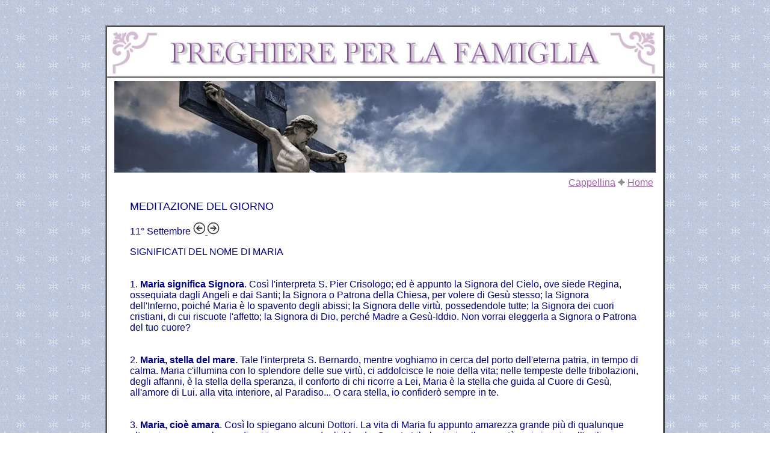

--- FILE ---
content_type: text/html
request_url: https://www.preghiereperlafamiglia.it/meditazioni/0911.htm
body_size: 2612
content:
<html>

<head>
<meta http-equiv="Content-Type" content="text/html; charset=windows-1252">
<title>Significati del nome di Maria</title>
<meta name="GENERATOR" content="Microsoft FrontPage 4.0">
<meta name="ProgId" content="FrontPage.Editor.Document">
<link rel="alternate" media="only screen and (max-width: 640px)" href="https://www.preghiereperlafamiglia.it/m/meditazioni/0911.htm">
<script type="text/javascript">
<!--
if (screen.width <= 640) {
document.location = "/m/meditazioni/0911.htm";
}
//-->
</script>
<meta name="Microsoft Theme" content="copia-di-strisce-grigie3 001, default">
<meta name="Microsoft Border" content="none">
</head>

<body background="../_themes/copia-di-strisce-grigie3/blu13.gif" bgcolor="#FFFFFF" text="#000000" link="#9C64A8" vlink="#996699" alink="#9999FF"><!--mstheme--><font face="Arial">
<p>&nbsp;</p>
<div align="center">
  <center>
  <!--mstheme--></font><table border="2" cellpadding="6" cellspacing="0" width="930" bordercolordark="#808080" bordercolorlight="#808080">
    <tr>
      <td bgcolor="#FFFFFF" width="980" align="center" bordercolor="#C0C0C0" bordercolorlight="#C0C0C0" bordercolordark="#808080" height="84" background="../images/baserosario.jpg" style="border-bottom-style: solid"><!--mstheme--><font face="Arial"><p align="center" style="word-spacing: 0; margin-top: 0; margin-bottom: 0"><font color="#996699" face="Academy Engraved LET">&nbsp;</font></p>
      <p align="center" style="word-spacing: 0; margin-top: -6; margin-bottom: -6"><a href="/index.htm"><img border="0" src="../images/titolo.JPG" width="718" height="43"></a></p>
      <p align="center" style="word-spacing: 0; margin-top: -6; margin-bottom: -6"><font color="#FFFFFF" size="1">.</font></p>
        <p align="center" style="word-spacing: 0; margin-top: -8; margin-bottom: -8"><font color="#FFFFFF">.</font></p>
      <!--mstheme--></font></td>
    </tr>
    <tr>
      <td valign="top" width="1034" bgcolor="#FFFFFF" align="center" bordercolorlight="#C0C0C0" bordercolordark="#808080" bordercolor="#808080"><!--mstheme--><font face="Arial">
        <p align="center" style="word-spacing: 0; margin-top: 0; margin-bottom: 0"><img border="0" src="../images/sfondomed9.jpg" width="900" height="152"></p>
          </center>
      <p align="right" style="word-spacing: 0; margin-top: 6; margin-bottom: 0"><font size="3" color="#996699"><a href="/cappellina.htm">Cappellina</a>
      <img border="0" src="../images/aapunto.gif" width="12" height="12"> </font><a href="/index.htm"><font size="3" color="#996699">Home</font></a><font color="#000080" size="4">&nbsp;&nbsp;</font></p>
  <center>
<div align="center">
  <!--mstheme--></font><table border="0" cellspacing="0" width="850">
    <tr>
      <td colspan="2"><!--mstheme--><font face="Arial">
          <p align="left" style="word-spacing: 0; margin-top: 0; margin-bottom: 0">&nbsp;</p>
          <p align="left" style="word-spacing: 0; margin-top: 0; margin-bottom: 0"><font color="#000080" size="4">MEDITAZIONE
          DEL
          GIORNO</font></p>
        <p class="MsoNormal"><font color="#000080">11° Settembre <a name="disabled" href="0910.htm" webbot-href="--WEBBOT-PREV--"> <img border="0" src="../images/ann20sx.jpg" width="20" height="20">
        </a>
        </font><a name="disabled" href="0912.htm" webbot-href="--WEBBOT-NEXT--"><img border="0" src="../images/ann20dx.jpg" width="20" height="20"></a></p>
        <p class="MsoNormal" style="margin-top: 0; margin-bottom: 0"><font color="#000080">SIGNIFICATI DEL NOME DI MARIA<br>
        <br>
        <br>
        1. <b> Maria significa Signora</b>. Così l'interpreta S. Pier Crisologo; ed è appunto la Signora del Cielo, ove siede Regina, ossequiata dagli Angeli e dai Santi; la Signora o Patrona della Chiesa, per volere di Gesù stesso; la Signora dell'Inferno, poiché Maria è lo spavento degli abissi; la Signora delle virtù, possedendole tutte; la Signora dei cuori cristiani, di cui riscuote l'affetto; la Signora di Dio, perché Madre a Gesù-Iddio. Non vorrai eleggerla a Signora o Patrona del tuo cuore?<br>
        <br>
        <br>
        2. <b> Maria, stella del mare.</b> Tale l'interpreta S. Bernardo, mentre voghiamo in cerca del porto dell'eterna patria, in tempo di calma. Maria c'illumina con lo splendore delle sue virtù, ci addolcisce le noie della vita; nelle tempeste delle tribolazioni, degli affanni, è la stella della speranza, il conforto di chi ricorre a Lei, Maria è la stella che guida al Cuore di Gesù, all'amore di Lui. alla vita interiore, al Paradiso... O cara stella, io confiderò sempre in te.<br>
        <br>
        <br>
        3. <b> Maria, cioè amara</b>. Così lo spiegano alcuni Dottori. La vita di Maria fu appunto amarezza grande più di qualunque altra; si paragona al mare di cui invano scandagli il fondo. Quante tribolazioni nella povertà, nei viaggi, nell'esilio; quante spade in quel cuore materno nella previsione della morte del suo Gesù! E sul Calvario, chi può spiegare l'amarezza del dolore di Maria? Nelle tribolazioni ricorda Maria Addolorata, pregala, e da Lei attingi pazienza.<br>
        <br>
        <br>
        PRATICA. — Recita i <a href="/cinque-salmi-del-nome-di-maria.htm"> cinque Salmi del Nome di
        Maria</a>, o almeno cinque Ave
        Maria.</font></p>
        <p class="MsoNormal" style="mso-outline-level: 1; margin-top: 0; margin-bottom: 0">&nbsp;</p>
        <p class="MsoNormal" style="mso-outline-level: 1; margin-top: 0; margin-bottom: 0">&nbsp;</p>
          </center>
    <!--mstheme--></font></td>
    </tr>
    <tr>
      <td width="750"><!--mstheme--><font face="Arial"><font size="2" color="#000080">Tratto da: Brevi
        meditazioni per tutti i giorni dell'anno e sopra le solennità della
        Chiesa proposte alle anime pie (Agostino Berteu)</font><!--mstheme--></font></td>
      <td width="50"><!--mstheme--><font face="Arial">
        <p align="right" style="margin-top: 0; margin-bottom: 0"><font color="#000080"><a name="disabled" href="0910.htm" webbot-href="--WEBBOT-PREV--"> <img border="0" src="../images/ann20sx.jpg" width="20" height="20">
        </a>
        </font><a name="disabled" href="0912.htm" webbot-href="--WEBBOT-NEXT--"><img border="0" src="../images/ann20dx.jpg" width="20" height="20"></a><!--mstheme--></font></td>
    </tr>
  </table><!--mstheme--><font face="Arial">
</div>
  <center>
          </center>
          <p align="center" style="word-spacing: 0; margin-top: 0; margin-bottom: 0">&nbsp;</p>
          <p align="center" style="word-spacing: 0; margin-top: 0; margin-bottom: 0"><img border="0" src="../images/greca.gif" width="91" height="15"></p>
          <p align="center" style="word-spacing: 0; margin-top: 0; margin-bottom: 0">&nbsp;</p>
          <p align="center" style="word-spacing: 0; margin-top: 0; margin-bottom: 0"><a href="/meditazioni.htm">il
          Chiostro: indice meditazioni</a>
  <center>
<p align="center" style="word-spacing: 0; margin-top: 0; margin-bottom: 0">&nbsp;&nbsp;<script language=JavaScript>
<!--

//Disable right click script III- By Renigade (renigade@mediaone.net)
//For full source code, visit //www.dynamicdrive.com

var message="";
///////////////////////////////////
function clickIE() {if (document.all) {(message);return false;}}
function clickNS(e) {if 
(document.layers||(document.getElementById&&!document.all)) {
if (e.which==2||e.which==3) {(message);return false;}}}
if (document.layers) 
{document.captureEvents(Event.MOUSEDOWN);document.onmousedown=clickNS;}
else{document.onmouseup=clickNS;document.oncontextmenu=clickIE;}

document.oncontextmenu=new Function("return false")
// --> 
</script></p>
      </center>
          <p align="center" style="word-spacing: 0; margin-top: 0; margin-bottom: 0">&nbsp;<!--mstheme--></font></td>
          
    </tr>
  </table><!--mstheme--><font face="Arial">
</div>


<p style="margin-top: 0; margin-bottom: 0">

&nbsp;&nbsp;
<p align="center" style="word-spacing: 0; margin-top: 0; margin-bottom: 0">&nbsp;
<p align="center" style="word-spacing: 0; margin-top: 0; margin-bottom: 0">&nbsp;
<!-- Inizio Codice ShinyStat -->
<script type="text/javascript" src="https://codice.shinystat.com/cgi-bin/getcod.cgi?USER=corjesus"></script>
<noscript>
<a href="https://www.shinystat.com/it" target="_top">
<img src="//www.shinystat.com/cgi-bin/shinystat.cgi?USER=corjesus" alt="Contatori visite gratuiti" border="0" /></a>
</noscript>
<!-- Fine Codice ShinyStat -->
<p align="center" style="word-spacing: 0; margin-top: 0; margin-bottom: 0">&nbsp;<!--mstheme--></font></body>

</html>
